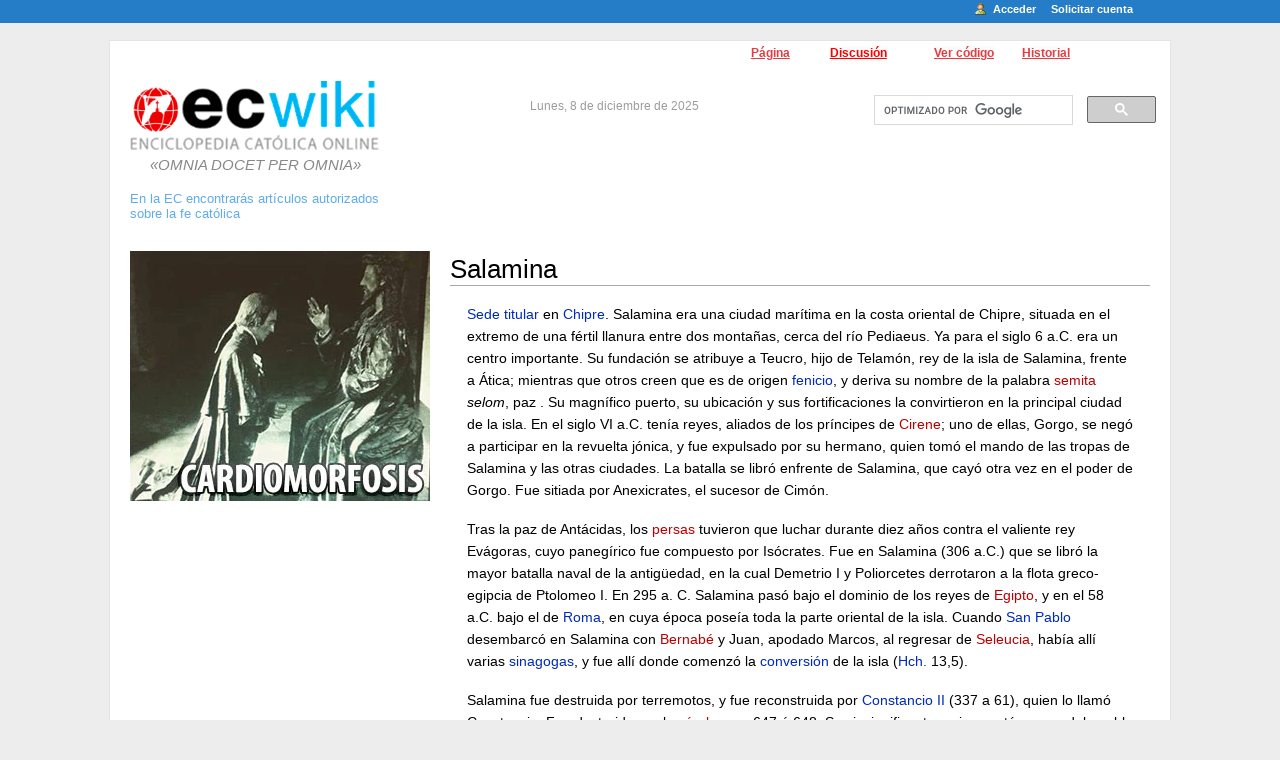

--- FILE ---
content_type: text/html; charset=UTF-8
request_url: https://ec.aciprensa.com/wiki/Salamina
body_size: 8710
content:
<!DOCTYPE html>
<html lang="es" dir="ltr" class="client-nojs">
<head>
<meta charset="UTF-8" />
<title>Salamina - Enciclopedia Católica</title>
<meta name="generator" content="MediaWiki 1.24.1" />
<link rel="shortcut icon" href="/favicon.ico" />
<link rel="search" type="application/opensearchdescription+xml" href="/newwiki/opensearch_desc.php" title="Enciclopedia Católica (es)" />
<link rel="EditURI" type="application/rsd+xml" href="https://ec.aciprensa.com/newwiki/api.php?action=rsd" />
<link rel="alternate" hreflang="x-default" href="/wiki/Salamina" />
<link rel="alternate" type="application/atom+xml" title="Canal Atom de Enciclopedia Católica" href="/newwiki/index.php?title=Especial:CambiosRecientes&amp;feed=atom" />
<link rel="stylesheet" href="https://ec.aciprensa.com/newwiki/load.php?debug=false&amp;lang=es&amp;modules=mediawiki.legacy.commonPrint%2Cshared%7Cmediawiki.ui.button&amp;only=styles&amp;skin=ec&amp;*" />
<link rel="stylesheet" href="/newwiki/skins/ec/main.css?1529951413?303" media="screen" /><meta name="ResourceLoaderDynamicStyles" content="" />
<link rel="stylesheet" href="https://ec.aciprensa.com/newwiki/load.php?debug=false&amp;lang=es&amp;modules=site&amp;only=styles&amp;skin=ec&amp;*" />
<style>a:lang(ar),a:lang(kk-arab),a:lang(mzn),a:lang(ps),a:lang(ur){text-decoration:none}
/* cache key: ecwikidb_old:resourceloader:filter:minify-css:7:9b65bd460b753061b1c27f28751ba95c */</style>
<script src="https://ec.aciprensa.com/newwiki/load.php?debug=false&amp;lang=es&amp;modules=startup&amp;only=scripts&amp;skin=ec&amp;*"></script>
<script>if(window.mw){
mw.config.set({"wgCanonicalNamespace":"","wgCanonicalSpecialPageName":false,"wgNamespaceNumber":0,"wgPageName":"Salamina","wgTitle":"Salamina","wgCurRevisionId":20443,"wgRevisionId":20443,"wgArticleId":9464,"wgIsArticle":true,"wgIsRedirect":false,"wgAction":"view","wgUserName":null,"wgUserGroups":["*"],"wgCategories":[],"wgBreakFrames":false,"wgPageContentLanguage":"es","wgPageContentModel":"wikitext","wgSeparatorTransformTable":[",\t."," \t,"],"wgDigitTransformTable":["",""],"wgDefaultDateFormat":"dmy","wgMonthNames":["","enero","febrero","marzo","abril","mayo","junio","julio","agosto","septiembre","octubre","noviembre","diciembre"],"wgMonthNamesShort":["","ene","feb","mar","abr","may","jun","jul","ago","sep","oct","nov","dic"],"wgRelevantPageName":"Salamina","wgIsProbablyEditable":false,"wgRestrictionEdit":[],"wgRestrictionMove":[]});
}</script><script>if(window.mw){
mw.loader.implement("user.options",function($,jQuery){mw.user.options.set({"ccmeonemails":0,"cols":80,"date":"default","diffonly":0,"disablemail":0,"editfont":"default","editondblclick":0,"editsectiononrightclick":0,"enotifminoredits":0,"enotifrevealaddr":0,"enotifusertalkpages":1,"enotifwatchlistpages":1,"extendwatchlist":0,"fancysig":0,"forceeditsummary":0,"gender":"unknown","hideminor":0,"hidepatrolled":0,"imagesize":2,"math":1,"minordefault":0,"newpageshidepatrolled":0,"nickname":"","norollbackdiff":0,"numberheadings":0,"previewonfirst":0,"previewontop":1,"rcdays":7,"rclimit":50,"rows":25,"showhiddencats":0,"shownumberswatching":1,"showtoolbar":1,"skin":"ec","stubthreshold":0,"thumbsize":5,"underline":2,"uselivepreview":0,"usenewrc":0,"watchcreations":1,"watchdefault":1,"watchdeletion":0,"watchlistdays":3,"watchlisthideanons":0,"watchlisthidebots":0,"watchlisthideliu":0,"watchlisthideminor":0,"watchlisthideown":0,"watchlisthidepatrolled":0,"watchmoves":0,"watchrollback":0,"wllimit"
:250,"useeditwarning":1,"prefershttps":1,"language":"es","variant-gan":"gan","variant-iu":"iu","variant-kk":"kk","variant-ku":"ku","variant-shi":"shi","variant-sr":"sr","variant-tg":"tg","variant-uz":"uz","variant-zh":"zh","searchNs0":true,"searchNs1":false,"searchNs2":false,"searchNs3":false,"searchNs4":false,"searchNs5":false,"searchNs6":false,"searchNs7":false,"searchNs8":false,"searchNs9":false,"searchNs10":false,"searchNs11":false,"searchNs12":false,"searchNs13":false,"searchNs14":false,"searchNs15":false,"variant":"es"});},{},{});mw.loader.implement("user.tokens",function($,jQuery){mw.user.tokens.set({"editToken":"+\\","patrolToken":"+\\","watchToken":"+\\"});},{},{});
/* cache key: ecwikidb_old:resourceloader:filter:minify-js:7:d85e798406c9082b9872f5bd1d36d3c2 */
}</script>
<script>if(window.mw){
mw.loader.load(["mediawiki.page.startup","mediawiki.legacy.wikibits","mediawiki.legacy.ajax"]);
}</script>

<script>(function(w,d,s,l,i){w[l]=w[l]||[];w[l].push({'gtm.start':
new Date().getTime(),event:'gtm.js'});var f=d.getElementsByTagName(s)[0],
j=d.createElement(s),dl=l!='dataLayer'?'&l='+l:'';j.async=true;j.src=
'https://www.googletagmanager.com/gtm.js?id='+i+dl;f.parentNode.insertBefore(j,f);
})(window,document,'script','dataLayer','GTM-T7QFGDV9');</script>
<!-- BEGIN SHAREAHOLIC CODE -->
<link rel="preload" href="https://cdn.shareaholic.net/assets/pub/shareaholic.js" as="script" />
<meta name="shareaholic:site_id" content="2572d5c8f0f7b9c0dbccfdd17c40f667" />
<script data-cfasync="false" async src="https://cdn.shareaholic.net/assets/pub/shareaholic.js"></script>
<!-- END SHAREAHOLIC CODE -->
<script>
        var googletag = googletag || {};
        googletag.cmd = googletag.cmd || [];
        (function() {
        var gads = document.createElement('script');
        gads.async = true;
        gads.type = 'text/javascript';
        var useSSL = 'https:' == document.location.protocol;
        gads.src = (useSSL ? 'https:' : 'http:') +
        '//www.googletagservices.com/tag/js/gpt.js';
        var node = document.getElementsByTagName('script')[0];
        node.parentNode.insertBefore(gads, node);
        })();
</script>
<script>
googletag.cmd.push(function() {
        var mappingLeaderboard = googletag.sizeMapping().
                addSize([992, 0], [[728, 90], [970, 90], [468, 60]]). //desktop
                addSize([768, 0], [[728, 90]]). //tablet
                addSize([0, 0], []). //no mobile
                build();
        googletag.defineSlot('/35602961/ACI_P_Top_Banner', [[728, 90], [970, 90]], 'div-gpt-ad-1554327193243-0').defineSizeMapping(mappingLeaderboard).addService(googletag.pubads()).setCollapseEmptyDiv(true,true);
        googletag.defineSlot('/35602961/ACI_P_Bottom_Banner', [[320, 50], [468, 60], [728, 90], [300, 250]], 'div-gpt-ad-1554327386361-0').defineSizeMapping(mappingLeaderboard).addService(googletag.pubads()).setCollapseEmptyDiv(true,true);
        googletag.defineSlot('/35602961/ACI_P_Sidebar_A', [[1, 1], [300, 250], 'fluid'], 'div-gpt-ad-1449584389181-0').addService(googletag.pubads()).setCollapseEmptyDiv(true,true);
        googletag.defineSlot('/35602961/ACI_P_Sidebar_B', [[1, 1], [300, 250], 'fluid'], 'div-gpt-ad-1449584389181-1').addService(googletag.pubads());
        googletag.defineSlot('/35602961/ACI_P_Sidebar_C', [[1, 1], [300, 250], 'fluid'], 'div-gpt-ad-1449584389181-2').addService(googletag.pubads());
        googletag.defineSlot('/35602961/ACI_P_Sidebar_D', [[1, 1], [300, 250], 'fluid'], 'div-gpt-ad-1449584389181-3').addService(googletag.pubads());
        googletag.defineSlot('/35602961/ACI_P_Article_1', [[1, 1], [300, 250], 'fluid'], 'div-gpt-ad-1460055153120-0').addService(googletag.pubads());
        googletag.defineSlot('/35602961/ACI_P_Article_2', [[1, 1], [300, 250], 'fluid'], 'div-gpt-ad-1460055153120-1').addService(googletag.pubads());
        googletag.defineSlot('/35602961/ACI_P_Slider', [[300, 250], [728, 90], [320, 50], [970, 90]], 'ACI_P_Slider').addService(googletag.pubads());
        googletag.pubads().collapseEmptyDivs();
        googletag.enableServices()
});
</script>

</head>
<body class="mediawiki ltr sitedir-ltr ns-0 ns-subject page-Salamina skin-ec action-view">

<!-- Go to www.addthis.com/dashboard to customize your tools -->
<style type="text/css">
#shr_canvas1 {
    position: fixed;
    top: calc(50vh - 187px)
}
</style>
<div class="shareaholic-canvas" data-app="share_buttons" data-app-id="33158659" style="position:fixedi; calc(50vh - 187px)"></div>
<div align="center" style="width:100%">
<div id="globalWrapper" style="margin-left: 90px; margin-right: 90px;">
	<div class="portlet" id="p-personal" align="center">
		<h5>Herramientas personales</h5>
		<div class="pBody">
			<ul>
				<li id="pt-login"><a href="/newwiki/index.php?title=Especial:Entrar&amp;returnto=Salamina"Array>Acceder</a></li>
				<li id="pt-createaccount"><a href="/wiki/Especial:Pedir_cuenta_de_usuario"Array>Solicitar cuenta</a></li>
			</ul>
		</div>
	</div>
	<div id="p-cactions" align="right">
		<h5>Vistas</h5>
		<div class="pBody" align="right">
			<ul>
			
				 <li id="ca-nstab-main" class="selected"><a href="/wiki/Salamina"Array>Página</a></li>
				 <li id="ca-talk" class="new"><a href="/newwiki/index.php?title=Discusi%C3%B3n:Salamina&amp;action=edit&amp;redlink=1"Array>Discusión</a></li>
				 <li id="ca-viewsource"><a href="/newwiki/index.php?title=Salamina&amp;action=edit"Array>Ver código</a></li>
				 <li id="ca-history"><a href="/newwiki/index.php?title=Salamina&amp;action=history"Array>Historial</a></li>
			</ul>
		</div>
	</div>
	<div class="portlet" id="p-header">
    	<div id="p-logo">
			<a style="background-image: url(/newwiki/skins/common/images/wiki.png);" href="/wiki/P%C3%A1gina_principal"Array></a>
            <p style="text-align:center; color:#888888; font-size:15px; font-style:italic; margin:6px 0">&laquo;OMNIA  DOCET PER OMNIA&raquo;</p>
        </div>
        <div class="anuncio">
        	En la EC encontrar&aacute;s art&iacute;culos autorizados<br />
			sobre la fe cat&oacute;lica
        </div>
        <div class="fecha">Lunes,  8 de diciembre de 2025</div>
        <div class="buscador">
            <div style="position:absolute; text-align:left; margin-top:-15px;">
            <script>
              (function() {
                var cx = '007041420867445958909:oph-duzyyla';
                var gcse = document.createElement('script');
                gcse.type = 'text/javascript';
                gcse.async = true;
                gcse.src = (document.location.protocol == 'https:' ? 'https:' : 'http:') +
                    '//www.google.com/cse/cse.js?cx=' + cx;
                var s = document.getElementsByTagName('script')[0];
                s.parentNode.insertBefore(gcse, s);
              })();
            </script>
            <gcse:search></gcse:search>
            </div>
        </div>

		<div class="adsense">
<!-- /4493921/ACI_P_Top_Banner -->
<div id='div-gpt-ad-1554327193243-0'>
<script>
googletag.cmd.push(function() { googletag.display('div-gpt-ad-1554327193243-0'); });
</script>
</div>
		</div>
	</div>
    
<div id="column-one">
    <div class="portlet" id="p-banners">
    	<div class='pBody'>
        	<ul>
		<li style="padding-bottom:15px">
                        <a href="http://ec.aciprensa.com/wiki/La_Cardiomorfosis_y_su_simbolog%C3%ADa:_el_hypogrammon_barroco_del_culto_al_Coraz%C3%B3n_de_Jes%C3%BAs"><img src="https://www.aciprensa.com/images/cardiomorfosis_2.jpg" alt="Cardiomorfosis"></a>
 		</li>
            	<li style="height:250px; padding-bottom:15px">
                    <!-- /4493921/ACI_P_Sidebar_A -->
                    <div id='div-gpt-ad-1449584389181-0' style='height:250px; width:300px;'>
                    <script type='text/javascript'>
                    googletag.cmd.push(function() { googletag.display('div-gpt-ad-1449584389181-0'); });
                    </script>
                    </div>
                </li>
            </ul>
        </div>
    </div>
    <div class="portlet" id="p-links">
    	<div class='pBody'>
        	<ul>
            	<li><a href="http://ec.aciprensa.com/wiki/A">&Iacute;ndice Alfab&eacute;tico</a></li>
                <li><a href="http://ec.aciprensa.com/wiki/Especial:Categories">&Iacute;ndice por Categor&iacute;as</a></li>
                <li><a href="http://ec.aciprensa.com/wiki/Especial:AllPages">Todos los Art&iacute;culos</a></li>
            </ul>
        </div>
    </div>
	<script type="text/javascript"> if (window.isMSIE55) fixalpha(); </script>
<div class="portlet">
<h5><span class="mw-headline" id="Navegaci.C3.B3n">Navegación</span></h5>
<div class="pBody">
<ul><li><a href="/wiki/P%C3%A1gina_Principal" title="Página Principal" class="mw-redirect">Página Principal</a></li>
<li><a href="/wiki/Enciclopedia_Cat%C3%B3lica:Actualidad" title="Enciclopedia Católica:Actualidad">Actualidad</a></li>
<li><a href="/wiki/Temas_de_controversia" title="Temas de controversia">Temas de controversia</a></li>
<li><a href="/wiki/Galer%C3%ADa_selecta" title="Galería selecta">Galería selecta</a></li>
<li><a href="/wiki/Lima_Triumphante" title="Lima Triumphante">Lima Triumphante</a></li>
<li><a href="/wiki/Musicolog%C3%ADa" title="Musicología">Estudios de Musicología</a></li>
<li><a href="/wiki/M%C3%BAsica_Sacra_-_Schola_cantorum_Per%C3%BA" title="Música Sacra - Schola cantorum Perú">Música Sacra - Schola cantorum Perú</a></li>
<li><a href="/wiki/Bibliotheca_Selecta" title="Bibliotheca Selecta">Bibliotheca Selecta</a></li>
<li><a href="/wiki/Facultad_de_Teolog%C3%ADa_Pontificia_y_Civil_de_Lima:_Su_aporte_a_la_Enciclopedia_Cat%C3%B3lica" title="Facultad de Teología Pontificia y Civil de Lima: Su aporte a la Enciclopedia Católica">Facultad de Teología Pontificia y Civil de Lima</a></li>
<li><a href="/wiki/Catedral_de_Lima" title="Catedral de Lima">Catedral de Lima</a></li>
<li><a href="/wiki/Convento_de_San_Francisco" title="Convento de San Francisco">Convento de San Francisco</a></li>
<li><a href="/wiki/Bertrand_de_Margerie_S.J._:_Su_legado_personal_a_la_Enciclopedia_Cat%C3%B3lica" title="Bertrand de Margerie S.J. : Su legado personal a la Enciclopedia Católica">Bertrand de Margerie S.J. y su legado a la Enciclopedia Católica</a></li>
<li><a href="/wiki/Gazeta_de_Lima" title="Gazeta de Lima">Gazeta de Lima</a></li>
<li><a href="/wiki/Studia_Limensia" title="Studia Limensia">Studia Limensia</a></li>
<li><a href="/wiki/La_Evangelizaci%C3%B3n_de_Am%C3%A9rica" title="La Evangelización de América">La Evangelización de América</a></li>
<li><a href="/wiki/Centro_cultural_Jos%C3%A9_Orej%C3%B3n_y_Aparicio" title="Centro cultural José Orejón y Aparicio">Centro cultural José Orejón y Aparicio</a></li>
<li><a href="/wiki/La_Cultura_Cat%C3%B3lica" title="La Cultura Católica">La Cultura Católica</a></li>
<li><a href="/wiki/Via_Pulchritudinis" title="Via Pulchritudinis">Via Pulchritudinis</a></li>
<li><a href="/wiki/Odio_a_la_Santa_Fe" title="Odio a la Santa Fe">Odio a la Santa Fe</a></li>
<li><a href="/wiki/Cr%C3%ADtica_al_Relativismo" title="Crítica al Relativismo">Crítica al  Relativismo</a></li>
<li><a href="/newwiki/index.php?title=Cr%C3%ADtica_a_la_Teolog%C3%ADa_de_la_Liberaci%C3%B3n&amp;action=edit&amp;redlink=1" class="new" title="Crítica a la Teología de la Liberación (la página no existe)">Crítica a la Teología de la Liberación</a></li>
<li><a href="/wiki/Cr%C3%ADtica_a_la_Teor%C3%ADa_de_G%C3%A9nero" title="Crítica a la Teoría de Género">Crítica a la Teoría de Género</a></li>
<li><a href="/wiki/Especiales_de_la_Enciclopedia_Cat%C3%B3lica" title="Especiales de la Enciclopedia Católica">Especiales de la Enciclopedia Católica</a></li>
<li><a href="/wiki/Especial:CambiosRecientes" title="Especial:CambiosRecientes">Cambios recientes</a></li>
<li><a href="/wiki/Especial:Aleatoria" title="Especial:Aleatoria">Página al azar</a></li></ul>
</div>
</div>
	<div class="portlet" id="p-tb">
		<h5>Herramientas</h5>
		<div class="pBody">
			<ul>
				<li id="t-whatlinkshere"><a href="/wiki/Especial:LoQueEnlazaAqu%C3%AD/Salamina"Array>Lo que enlaza aquí</a></li>
				<li id="t-recentchangeslinked"><a href="/wiki/Especial:CambiosEnEnlazadas/Salamina"Array>Cambios relacionados</a></li>
<li id="t-specialpages"><a href="/wiki/Especial:P%C3%A1ginasEspeciales"Array>Páginas especiales</a></li>
				<li id="t-print"><a href="/newwiki/index.php?title=Salamina&amp;printable=yes" rel="alternate"Array>Versión para imprimir</a></li>				<li id="t-permalink"><a href="/newwiki/index.php?title=Salamina&amp;oldid=20443"Array>Enlace permanente</a></li>			</ul>
		</div>
	</div>
    <div class="portlet" id="p-anunciosgoogle">
        <div class='pBody'>
        	<ul>
            	<li style="padding-top:15px">
                    <!-- /4493921/ACI_P_Sidebar_B -->
                    <div id='div-gpt-ad-1449584389181-1'>
                    <script type='text/javascript'>
                    googletag.cmd.push(function() { googletag.display('div-gpt-ad-1449584389181-1'); });
                    </script>
                    </div>
            	</li>
            	<li style="padding-top:15px">
                    <!-- /4493921/ACI_P_Sidebar_C -->
                    <div id='div-gpt-ad-1449584389181-2'>
                    <script type='text/javascript'>
                    googletag.cmd.push(function() { googletag.display('div-gpt-ad-1449584389181-2'); });
                    </script>
                    </div>
            	</li>
             </ul>
         </div>
    </div>
</div><!-- end of the left (by default at least) column -->
<div id="column-content"><div id="content" >
	<a id="top"></a>
	
	<h1 id="firstHeading" class="firstHeading">Salamina</h1>
	<div id="bodyContent">
		<h3 id="siteSub">De Enciclopedia Católica</h3>
		<div id="contentSub"></div>
		<div id="jump-to-nav">Saltar a: <a href="#column-one">navegación</a>, <a href="#searchInput">buscar</a></div>
		<!-- start content -->
<div id="mw-content-text" lang="es" dir="ltr" class="mw-content-ltr"><p><a href="/wiki/In_Partibus_Infidelium" title="In Partibus Infidelium">Sede titular</a> en <a href="/wiki/Chipre" title="Chipre">Chipre</a>. Salamina era una ciudad marítima en la costa oriental de Chipre, situada en el extremo de una fértil llanura entre dos montañas, cerca del río Pediaeus.  Ya para el siglo 6 a.C. era un centro importante.   Su fundación se atribuye a Teucro, hijo de Telamón, rey de la isla de Salamina, frente a Ática; mientras que otros creen que es de origen <a href="/wiki/Fenicia" title="Fenicia">fenicio</a>, y deriva su nombre de la palabra <a href="/newwiki/index.php?title=Semitas&amp;action=edit&amp;redlink=1" class="new" title="Semitas (la página no existe)">semita</a> <i>selom</i>, paz .  Su magnífico puerto, su ubicación y sus fortificaciones la convirtieron en la principal ciudad de la isla.   En el siglo VI a.C. tenía reyes, aliados de los príncipes de <a href="/newwiki/index.php?title=Cirene&amp;action=edit&amp;redlink=1" class="new" title="Cirene (la página no existe)">Cirene</a>; uno de ellas, Gorgo, se negó a participar en la revuelta jónica, y fue expulsado por su hermano, quien tomó el mando de las tropas de Salamina y las otras ciudades.   La batalla se libró  enfrente de Salamina, que cayó otra vez en el poder de Gorgo.  Fue sitiada por Anexicrates, el sucesor de Cimón.
</p><p>Tras la paz de Antácidas, los <a href="/newwiki/index.php?title=Persia&amp;action=edit&amp;redlink=1" class="new" title="Persia (la página no existe)">persas</a> tuvieron que luchar durante diez años contra el valiente rey Evágoras, cuyo panegírico fue compuesto por Isócrates. Fue en Salamina (306 a.C.) que se libró la mayor batalla naval de la antigüedad, en la cual Demetrio I y Poliorcetes derrotaron a la flota greco-egipcia de Ptolomeo I.  En 295 a. C. Salamina pasó bajo el dominio de los reyes de <a href="/newwiki/index.php?title=Egipto&amp;action=edit&amp;redlink=1" class="new" title="Egipto (la página no existe)">Egipto</a>, y en el 58 a.C. bajo el de <a href="/wiki/Roma" title="Roma">Roma</a>, en cuya época poseía toda la parte oriental de la isla.  Cuando <a href="/wiki/San_Pablo" title="San Pablo">San Pablo</a> desembarcó en Salamina con <a href="/newwiki/index.php?title=Bernab%C3%A9&amp;action=edit&amp;redlink=1" class="new" title="Bernabé (la página no existe)">Bernabé</a> y Juan, apodado Marcos, al regresar de <a href="/newwiki/index.php?title=Seleucia_Tr%C3%A1quea&amp;action=edit&amp;redlink=1" class="new" title="Seleucia Tráquea (la página no existe)">Seleucia</a>, había allí varias <a href="/wiki/Sinagoga" title="Sinagoga">sinagogas</a>, y fue allí donde comenzó la <a href="/wiki/Conversi%C3%B3n" title="Conversión">conversión</a> de la isla (<a href="/wiki/Hechos_de_los_Ap%C3%B3stoles" title="Hechos de los Apóstoles">Hch.</a> 13,5). 
</p><p>Salamina fue destruida por terremotos, y fue reconstruida por <a href="/wiki/Flavio_Julio_Constancio" title="Flavio Julio Constancio">Constancio II</a> (337 a 61), quien lo llamó Constancia.   Fue destruida por los <a href="/newwiki/index.php?title=Arabia&amp;action=edit&amp;redlink=1" class="new" title="Arabia (la página no existe)">árabes</a> en 647 ó 648. Sus insignificantes ruinas están cerca del pueblo de Hagios Sergios, un poco al norte de <a href="/wiki/Famagusta" title="Famagusta">Famagusta</a>. Después de su destrucción los habitantes y el <a href="/wiki/Clero_secular" title="Clero secular" class="mw-redirect">clero</a>  se trasladaron a Famagusta, que se convirtió y fue  durante mucho <a href="/wiki/Tiempo" title="Tiempo">tiempo</a> la residencia de los <a href="/wiki/Arzobispo" title="Arzobispo">arzobispos</a>.  Para 1912 residían en <a href="/newwiki/index.php?title=Nicosia&amp;action=edit&amp;redlink=1" class="new" title="Nicosia (la página no existe)">Nicosia</a>. En el artículo sobre <a href="/wiki/Chipre" title="Chipre">Chipre</a> se mencionan los principales <a href="/wiki/Obispo" title="Obispo">obispos</a> de Salamina o Constancia; la lista de estos <a href="/wiki/Prelado" title="Prelado">prelados</a> aparece en <a href="/wiki/Michel_Le_Quien" title="Michel Le Quien">Le Quien</a>, "Oriens christianus", II, 1043 ss., y con más detalle en Hackett, "A History of the Orthodox Church of Cyprus" (<a href="/newwiki/index.php?title=Londres&amp;action=edit&amp;redlink=1" class="new" title="Londres (la página no existe)">Londres</a>, 1901), 651.
</p><p><br />
<b>Bibliografía</b>:  SMITH, Dict. Of Greek and Roman Geog.; ENGEL, Kypros, eine Monographie, I (Berlín, 1841), 89; DI CENNOLA, Cypern (Londres, 1877); IDEM, Salaminia (2da. ed., Londres, 1884); VON LOHER, Cypern (Stuttgart, 1878); FILLION en VIGOUROUX, Dict. De la Bible, s.v. Salamina.
</p><p><b>Fuente</b>:  Pétridès, Sophrone. "Salamis." The Catholic Encyclopedia. Vol. 13. New York: Robert Appleton Company, 1912. 18 Dec. 2011 &lt;<a rel="nofollow" class="external free" href="http://www.newadvent.org/cathen/13393a.htm">http://www.newadvent.org/cathen/13393a.htm</a>&gt;.
</p><p>Traducido por Luz María Hernández Medina.
</p>
<!-- 
NewPP limit report
CPU time usage: 0.004 seconds
Real time usage: 0.006 seconds
Preprocessor visited node count: 1/1000000
Preprocessor generated node count: 4/1000000
Post‐expand include size: 0/2097152 bytes
Template argument size: 0/2097152 bytes
Highest expansion depth: 1/40
Expensive parser function count: 0/100
-->

<!-- Saved in parser cache with key ecwikidb_old:pcache:idhash:9464-0!*!0!*!*!*!* and timestamp 20251208054005 and revision id 20443
 -->
</div><div class="printfooter">
Obtenido de «<a dir="ltr" href="https://ec.aciprensa.com/newwiki/index.php?title=Salamina&amp;oldid=20443">https://ec.aciprensa.com/newwiki/index.php?title=Salamina&amp;oldid=20443</a>»</div>
		<div id='catlinks' class='catlinks catlinks-allhidden'></div>		<!-- end content -->
		<div id='mw-data-after-content'>
	<!-- Google Tag Manager (noscript) -->
<noscript><iframe src="https://www.googletagmanager.com/ns.html?id=GTM-T7QFGDV9"
height="0" width="0" style="display:none;visibility:hidden"></iframe></noscript>
<!-- End Google Tag Manager (noscript) -->
</div>
		<div class="visualClear"></div>
	</div>
</div></div>

<div class="visualClear"></div>
<div id="ads_footer">
<div align="center">
<!-- /4493921/ACI_P_Bottom_Banner -->
<div id='div-gpt-ad-1554327386361-0'>
<script>
googletag.cmd.push(function() { googletag.display('div-gpt-ad-1554327386361-0'); });
</script>
</div>
</div>
<div class="title">PUBLICIDAD</div>
	<div class="disclaimer">La ENCICLOPEDIA CAT&Oacute;LICA no respalda necesariamente a   estos anunciantes. Por favor proceda con la discreci&oacute;n adecuada.<br />
		S&iacute;rvase notificar cualquier abuso, enviando la direcci&oacute;n   web a <a href="mailto:ec@aciprensa.com">ec@aciprensa.com</a></div>
		</div>

<div id="footer">
	<div id="f-poweredbyico"><a href="//www.mediawiki.org/"><img src="/newwiki/resources/assets/poweredby_mediawiki_88x31.png" height="31" width="88" alt="Powered by MediaWiki" /></a></div>
	<ul id="f-list">
		<li id="lastmod"> Esta página fue modificada por última vez el 18 dic 2011, a las 17:20.</li>
		<li id="viewcount">Esta página ha sido visitada 6059 veces.<br /></li>
		<li id="privacy"><a href="/wiki/Enciclopedia_Cat%C3%B3lica:Pol%C3%ADtica_de_privacidad" title="Enciclopedia Católica:Política de privacidad">Política de protección de datos</a></li>
		<li id="about"><a href="/wiki/Enciclopedia_Cat%C3%B3lica:Acerca_de" title="Enciclopedia Católica:Acerca de">Acerca de Enciclopedia Católica</a></li>
		<li id="disclaimer"><a href="/wiki/Enciclopedia_Cat%C3%B3lica:Limitaci%C3%B3n_general_de_responsabilidad" title="Enciclopedia Católica:Limitación general de responsabilidad">Aviso legal</a></li>
	</ul>
</div>
</div>
</div>

<script>/*<![CDATA[*/window.jQuery && jQuery.ready();/*]]>*/</script><script>if(window.mw){
mw.loader.state({"site":"loading","user":"ready","user.groups":"ready"});
}</script>
<script>if(window.mw){
mw.loader.load(["mediawiki.action.view.postEdit","mediawiki.user","mediawiki.hidpi","mediawiki.page.ready","mediawiki.searchSuggest"],null,true);
}</script>
<script>if(window.mw){
document.write("\u003Cscript src=\"https://ec.aciprensa.com/newwiki/load.php?debug=false\u0026amp;lang=es\u0026amp;modules=site\u0026amp;only=scripts\u0026amp;skin=ec\u0026amp;*\"\u003E\u003C/script\u003E");
}</script>
<script type="text/javascript">
var gaJsHost = (("https:" == document.location.protocol) ? "https://ssl." : "http://www.");
document.write(unescape("%3Cscript src='" + gaJsHost + "google-analytics.com/ga.js' type='text/javascript'%3E%3C/script%3E"));
</script>
<script type="text/javascript">
var pageTracker = _gat._getTracker("UA-526318-11");
pageTracker._initData();
pageTracker._trackPageview();
</script><script>if(window.mw){
mw.config.set({"wgBackendResponseTime":81});
}</script></body></html>


--- FILE ---
content_type: text/html; charset=utf-8
request_url: https://www.google.com/recaptcha/api2/aframe
body_size: 113
content:
<!DOCTYPE HTML><html><head><meta http-equiv="content-type" content="text/html; charset=UTF-8"></head><body><script nonce="FwaPXy_shua47oKSJAxJig">/** Anti-fraud and anti-abuse applications only. See google.com/recaptcha */ try{var clients={'sodar':'https://pagead2.googlesyndication.com/pagead/sodar?'};window.addEventListener("message",function(a){try{if(a.source===window.parent){var b=JSON.parse(a.data);var c=clients[b['id']];if(c){var d=document.createElement('img');d.src=c+b['params']+'&rc='+(localStorage.getItem("rc::a")?sessionStorage.getItem("rc::b"):"");window.document.body.appendChild(d);sessionStorage.setItem("rc::e",parseInt(sessionStorage.getItem("rc::e")||0)+1);localStorage.setItem("rc::h",'1765173397720');}}}catch(b){}});window.parent.postMessage("_grecaptcha_ready", "*");}catch(b){}</script></body></html>

--- FILE ---
content_type: text/css
request_url: https://ec.aciprensa.com/newwiki/skins/ec/main.css?1529951413?303
body_size: 7282
content:
/*
** MediaWiki 'monobook' style sheet for CSS2-capable browsers.
** Copyright Gabriel Wicke - http://wikidev.net/
** License: GPL (http://www.gnu.org/copyleft/gpl.html)
**
** Loosely based on http://www.positioniseverything.net/ordered-floats.html by Big John
** and the Plone 2.0 styles, see http://plone.org/ (Alexander Limi,Joe Geldart & Tom Croucher,
** Michael Zeltner and Geir Bækholt)
** All you guys rock :)
*/
dl, dt {
	font-weight: normal;
}
#column-content {
	width: 700px;
	float: left;
	padding: 0;
}
#content {
	position: relative;
	z-index: 2;
}
#column-one {
	padding-top: 10px;
	position: relative;
	float: left;
}
#content {
	background: white;
	color: black;
	border-right: none;
	line-height: 1.6;
	font-size: 14px;
}
/* the left column width is specified in class .portlet */

/* Font size:
** We take advantage of keyword scaling- browsers won't go below 9px
** More at http://www.w3.org/2003/07/30-font-size
** http://style.cleverchimp.com/font_size_intervals/altintervals.html
*/

body {
	font: x-small sans-serif;
	color: black;
	margin: 0;
	padding: 0;
	background-color:#EDEDED;
	
}

/* scale back up to a sane default */
#globalWrapper {
	font-size: 13px;
	font-family: Arial, Helvetica, sans-serif;
	width: 1060px;
	border:1px solid #E4E4E4;
	margin-top: 40px;
	margin-bottom: 10px;
	text-align:left;
	background-color:#FFFFFF;
}

/* general styles */

table {
	font-size: 100%;
	color: black;
	/* we don't want the bottom borders of <h2>s to be visible through
	   floated tables */
	background-color: white;
}
fieldset table {
	/* but keep table layouts in forms clean... */
	background: none;
}
a {
	text-decoration: none;
	color: #002bb8;
	background: none;
}
a:visited {
	color: #5a3696;
}
a:active {
	color: #faa700;
}
a:hover {
	text-decoration: underline;
}
a.stub {
	color: #772233;
}
a.new {
	color: #ba0000;
}
#p-personal a.new {
	color: #FFFFFF;
}
a.new:visited {
	color: #a55858;
}
#p-personal a.new:visited {
	color: #FFFFFF;
}
img {
	border: none;
	vertical-align: middle;
}
p {
	margin: 1.2em;
}
p img {
	margin: 0;
}

hr {
	height: 1px;
	color: #aaa;
	background-color: #aaa;
	border: 0;
	margin: .2em 0 .2em 0;
}

h1, h2, h3, h4, h5, h6 {
	color: black;
	background: none;
	font-weight: normal;
	margin: 0;
	padding-top: .5em;
	padding-bottom: .17em;
	border-bottom: 1px solid #aaa;
	line-height:1.1
}
h1 { font-size: 188%; }
h1 .editsection { font-size: 53%; }
h2 { font-size: 150%; }
h2 .editsection { font-size: 67%; }
h3, h4, h5, h6 {
	border-bottom: none;
	font-weight: bold;
}
h3 { font-size: 132%; }
h3 .editsection { font-size: 76%; font-weight: normal; }
h4 { font-size: 116%; }
h4 .editsection { font-size: 86%; font-weight: normal; }
h5 { font-size: 100%; }
h5 .editsection { font-weight: normal; }
h6 { font-size: 80%;  }
h6 .editsection { font-size: 125%; font-weight: normal; }

ul {
	line-height: 1.5em;
	list-style-type: square;
	margin: .3em 0 0 .3em;
	padding: 0;
	list-style-image: url(bullet.gif);
	list-style-position: outside;
}
ol {
	line-height: 1.5em;
	margin: .3em 0 0 3.2em;
	padding: 0;
	list-style-image: none;
}
li {
	margin-bottom: .1em;
	left: 1em;
	position: relative;
	padding-right: 1em;
}
dt {
	margin-bottom: .1em;
}
dl {
	margin-bottom: .5em;
}
dd {
	line-height: 1.5em;
	margin-left: 2em;
	margin-bottom: .1em;
}

fieldset {
	border: 1px solid #2f6fab;
	margin: 1em 0 1em 0;
	padding: 0 1em 1em;
	line-height: 1.5em;
}
fieldset.nested {
	margin: 0 0 0.5em 0;
	padding: 0 0.5em 0.5em;
}
legend {
	padding: .5em;
	font-size: 95%;
}
form {
	border: none;
	margin: 0;
}

textarea {
	width: 100%;
	padding: .1em;
}

input.historysubmit {
	padding: 0 .3em .3em .3em !important;
	font-size: 94%;
	cursor: pointer;
	height: 1.7em !important;
	margin-left: 1.6em;
}
select {
	vertical-align: top;
}
abbr, acronym, .explain {
	border-bottom: 1px dotted black;
	color: black;
	background: none;
	cursor: help;
}
q {
	font-family: Times, "Times New Roman", serif;
	font-style: italic;
}
/* disabled for now
blockquote {
	font-family: Times, "Times New Roman", serif;
	font-style: italic;
}*/
code {
	background-color: #f9f9f9;
}
pre {
	padding: 1em;
	border: 1px dashed #2f6fab;
	color: black;
	background-color: #f9f9f9;
	line-height: 1.1em;
}

/*
** the main content area
*/

#siteSub {
	display: none;
}
#jump-to-nav {
	display: none;
}

#contentSub, #contentSub2 {
	font-size: 84%;
	line-height: 1.2em;
	margin: 0 0 1.4em 1em;
	color: #7d7d7d;
	width: auto;
}
span.subpages {
	display: block;
}

/* Some space under the headers in the content area */
#bodyContent h1, #bodyContent h2 {
	margin-bottom: .6em;
}
#bodyContent h3, #bodyContent h4, #bodyContent h5 {
	margin-bottom: .3em;
}
#firstHeading {
	margin-bottom: .1em;
	/* These two rules hack around bug 2013 (fix for more limited bug 11325).
	   When bug 2013 is fixed properly, they should be removed. */
	line-height: 1.2em;
	padding-bottom: 0;
}

/* user notification thing */
.usermessage {
	background-color: #ffce7b;
	border: 1px solid #ffa500;
	color: black;
	font-weight: bold;
	margin: 2em 0 1em;
	padding: .5em 1em;
	vertical-align: middle;
}
#siteNotice {
	text-align: center;
	font-size: 95%;
	padding: 0 0.9em;
}
#siteNotice p {
	margin: 0;
	padding: 0;
}

.catlinks {
	border: 1px solid #aaa;
	background-color: #f9f9f9;
	padding: 5px;
	margin-top: 1em;
	clear: both;
}
/* currently unused, intended to be used by a metadata box
in the bottom-right corner of the content area */
.documentDescription {
	/* The summary text describing the document */
	font-weight: bold;
	display: block;
	margin: 1em 0;
	line-height: 1.5em;
}
.documentByLine {
	text-align: right;
	font-size: 90%;
	clear: both;
	font-weight: normal;
	color: #76797c;
}

/* emulate center */
.center {
	width: 100%;
	text-align: center;
}
*.center * {
	margin-left: auto;
	margin-right: auto;
}
/* small for tables and similar */
.small, .small * {
	font-size: 94%;
}
table.small {
	font-size: 100%;
}

/*
** content styles
*/

#toc,
.toc,
.mw-warning {
	border: 1px solid #aaa;
	background-color: #f9f9f9;
	padding: 5px;
	font-size: 95%;
	overflow: hidden;
}
#toc h2,
.toc h2 {
	display: inline;
	border: none;
	padding: 0;
	font-size: 100%;
	font-weight: bold;
}
#toc #toctitle,
.toc #toctitle,
#toc .toctitle,
.toc .toctitle {
	text-align: center;
}
#toc ul,
.toc ul {
	list-style-type: none;
	list-style-image: none;
	margin-left: 0;
	padding-left: 0;
	text-align: left;
}
#toc ul ul,
.toc ul ul {
	margin: 0 0 0 2em;
}
#toc .toctoggle,
.toc .toctoggle {
	font-size: 94%;
}

.mw-warning {
	margin-left: 50px;
	margin-right: 50px;
	text-align: center;
}

/* images */
div.floatright, table.floatright {
	clear: right;
	float: right;
	position: relative;
	margin: 0 0 .5em .5em;
	border: 0;
/*
	border: .5em solid white;
	border-width: .5em 0 .8em 1.4em;
*/
}
div.floatright p { font-style: italic; }
div.floatleft, table.floatleft {
	float: left;
	clear: left;
	position: relative;
	margin: 0 .5em .5em 0;
	border: 0;
/*
	margin: .3em .5em .5em 0;
	border: .5em solid white;
	border-width: .5em 1.4em .8em 0;
*/
}
div.floatleft p { font-style: italic; }
/* thumbnails */
div.thumb {
	margin-bottom: .5em;
	border-style: solid;
	border-color: white;
	width: auto;
}
div.thumbinner {
	border: 1px solid #ccc;
	padding: 3px !important;
	background-color: #f9f9f9;
	font-size: 94%;
	text-align: center;
	overflow: hidden;
}
html .thumbimage {
	border: 1px solid #ccc;
}
html .thumbcaption {
	border: none;
	text-align: left;
	line-height: 1.4em;
	padding: 3px !important;
	font-size: 94%;
}
div.magnify {
	float: right;
	border: none !important;
}
div.magnify a, div.magnify img {
	display: block;
	border: none !important;
}
div.tright {
	clear: right;
	float: right;
	border-width: .5em 0 .8em 1.4em;
}
div.tleft {
	float: left;
	clear: left;
	margin-right: .5em;
	border-width: 0 .5em 0 0;
}
img.thumbborder {
	border: 1px solid #dddddd;
}
.hiddenStructure {
	display: none;
}

/*
** classes for special content elements like town boxes
** intended to be referenced directly from the wiki src
*/

/*
** User styles
*/
/* table standards */
table.rimage {
	float: right;
	position: relative;
	margin-left: 1em;
	margin-bottom: 1em;
	text-align: center;
}
.toccolours {
	border: 1px solid #aaa;
	background-color: #f9f9f9;
	padding: 5px;
	font-size: 95%;
}

/*
** edit views etc
*/
.special li {
	line-height: 1.4em;
	margin: 0;
	padding: 0;
}

/*
** keep the whitespace in front of the ^=, hides rule from konqueror
** this is css3, the validator doesn't like it when validating as css2
*/
#bodyContent a.external,
#bodyContent a.external[href ^="gopher://"] {
	background: url(external.png) center right no-repeat;
	padding: 0 13px;
}
.rtl #bodyContent a.external,
.rtl #bodyContent a.external[href ^="gopher://"] {
	background-image: url(external-rtl.png);
}
#bodyContent a.external[href ^="https://"],
.link-https {
	background: url(lock_icon.gif) center right no-repeat;
	padding: 0 16px;
}
#bodyContent a.external[href ^="mailto:"],
.link-mailto {
	background: url(mail_icon.gif) center right no-repeat;
	padding: 0 18px;
}
#bodyContent a.external[href ^="news://"] {
	background: url(news_icon.png) center right no-repeat;
	padding: 0 18px;
}
#bodyContent a.external[href ^="ftp://"],
.link-ftp {
	background: url(file_icon.gif) center right no-repeat;
	padding: 0 18px;
}
#bodyContent a.external[href ^="irc://"],
.link-irc {
	background: url(discussionitem_icon.gif) center right no-repeat;
	padding: 0 18px;
}
#bodyContent a.external[href $=".ogg"], #bodyContent a.external[href $=".OGG"],
#bodyContent a.external[href $=".mid"], #bodyContent a.external[href $=".MID"],
#bodyContent a.external[href $=".midi"], #bodyContent a.external[href $=".MIDI"],
#bodyContent a.external[href $=".mp3"], #bodyContent a.external[href $=".MP3"],
#bodyContent a.external[href $=".wav"], #bodyContent a.external[href $=".WAV"],
#bodyContent a.external[href $=".wma"], #bodyContent a.external[href $=".WMA"],
.link-audio {
	background: url("audio.png") center right no-repeat;
	padding: 0 13px;
}
#bodyContent a.external[href $=".ogm"], #bodyContent a.external[href $=".OGM"],
#bodyContent a.external[href $=".avi"], #bodyContent a.external[href $=".AVI"],
#bodyContent a.external[href $=".mpeg"], #bodyContent a.external[href $=".MPEG"],
#bodyContent a.external[href $=".mpg"], #bodyContent a.external[href $=".MPG"],
.link-video {
	background: url("video.png") center right no-repeat;
	padding: 0 13px;
}
#bodyContent a.external[href $=".pdf"], #bodyContent a.external[href $=".PDF"],
#bodyContent a.external[href *=".pdf#"], #bodyContent a.external[href *=".PDF#"],
#bodyContent a.external[href *=".pdf?"], #bodyContent a.external[href *=".PDF?"],
.link-document {
	background: url("document.png") center right no-repeat;
	padding: 0 12px;
}

/* for rtl wikis */
.rtl #bodyContent a.external {
	background-position: left;
	padding-right: 0;
}
.rtl a.feedlink {
	background-position: right;
	padding-right: 16px;
	padding-left: 0;
}

/* correction for ltr wikis */
.ltr #bodyContent a.external {
	padding-left: 0;
}

/* disable interwiki styling */
#bodyContent a.extiw,
#bodyContent a.extiw:active {
	color: #36b;
}
#bodyContent a.external {
	color: #36b;
}
/*
** Structural Elements
*/

/*
** general portlet styles (elements in the quickbar)
*/
.portlet {
	border: none;
	padding: 0 20px 0 20px;
	float: none;
	width: 300px;
}
.portlet h4 {
	font-size: 95%;
	font-weight: normal;
	white-space: nowrap;
}
.portlet h5 {
	background-color: #E3E3E3;
	color: #5E5E5E;
	border-bottom: 1px solid #FFFFFF;
	padding: 5px 5px 0 5px;
	display: block;
	font-size: 12px;
	height: 17px;
	font-weight: bold;
	white-space: nowrap;
}
.portlet h6 {
	background: #ffae2e;
	border: 1px solid #2f6fab;
	border-style: solid solid none solid;
	padding: 0 1em 0 1em;
	display: block;
	font-size: 1em;
	height: 1.2em;
	font-weight: normal;
	white-space: nowrap;
}
.pBody {
	font-size: 95%;
	background-color: white;
	color: black;
	border-collapse: collapse;
}
.portlet h1,
.portlet h2,
.portlet h3,
.portlet h4 {
	margin: 0;
	padding: 0;
}
.portlet ul {
	list-style-type: none;
	list-style-image: none;
	margin:0 0 5px 0;
	padding:0;
	font-size:12px;
	font-family:Arial, Helvetica, sans-serif;
	color:#5D4282;
}
.portlet li {
	padding: 5px 5px 5px 15px;
	margin: 0;
	border-top:1px solid #FFFFFF;
	border-bottom:1px solid #DCDCDC;
	background-color:#EEEEEE;
	left: 0;
}
.portlet .pBody ul li a {
	font-size: 14px;
	font-family: Arial,Helvetica,sans-serif;
	color: #247DC6;
	text-decoration: none;
	font-weight:bold;
}
.portlet .pBody ul li a:hover {
	text-decoration: underline;
}

#p-header {
	width: auto;
	height: 160px;
	margin-bottom: 10px;
	margin-top: 30px;
	top: 0;
	position: relative;
}
#p-header .buscador {
	position:absolute;
	white-space:nowrap;
	text-align:center;
	width:310px;
	top: 25px;
	right: 0;

}
#p-header .anuncio {
	position: absolute;
	top: 120px;
	white-space: nowrap;
	width: 250px;
	font-family: Arial, Helvetica, sans-serif;
	font-size: 13px;
	color: #61ACEC;
}
#p-header .fecha {
	position: absolute;
	top: 28px;
	left: 420px;
	width: 200px;
	font-family: Arial, Helvetica, sans-serif;
	font-size: 12px;
	color: #9D9D9D;
	white-space: nowrap;
}
#p-header .adsense {
	width: 728px;
    height: 90px;
    position: absolute;
    top: 70px;
    left: 315px;
    padding: 0;
    margin: 0;
    overflow: visible;
    z-index: 1000;
}
#p-anunciosgoogle .pBody, #p-banners .pBody {
	z-index:10000;
	width:300px;
}
#p-anunciosgoogle .pBody ul, #p-banners .pBody ul {
	margin:0;
	padding:0;
}
#p-anunciosgoogle .pBody ul li, #p-banners .pBody ul li {
	margin:0 0 5px 0;
	padding:0;
	background-color:#FFFFFF;
	float:none;
	position:relative;
	border: 0;
}
/*
** Logo properties
*/

#p-logo {
	top: 10px;
	left: 0;
	position: relative; /*needed to use z-index */
	z-index: 3;
	width: 250px;
	overflow: visible;
}
#p-logo h5 {
	display: none;
}
#p-logo a {
	display: block;
	height: 69px;
	width: 250px;
}

#p-links .pBody ul li {
	font-family:Arial, Helvetica, sans-serif;
	font-size:15px;
	color:#247DC6;
	font-weight:bold;
	margin-left:0;
	border:0;
	background-color:#FFFFFF;
}
#p-links .pBody ul li a, 
#p-links .pBody ul li a:active, 
#p-links .pBody ul li a:link, 
#p-links .pBody ul li a:visited {
	font-family:Arial, Helvetica, sans-serif;
	font-size:15px;
	color:#247DC6;
	font-weight:bold;
	text-decoration:none;
}
#p-links .pBody ul li a:hover {
	text-decoration:underline;
}
#p-links .pBody ul li:before {
   content: "»  ";
}
/*
** Search portlet
*/
#p-search {
	position: relative;
	z-index: 3;
}
#p-search h5 {
	display: none;
}
input.searchButton {
	margin-top: 1px;
	font-size: 95%;
}
#searchGoButton {
	padding-left: .5em;
	padding-right: .5em;
	font-weight: bold;
}
#searchInput {
	width: 300px;
	margin: 0;
	font-size: 95%;
}

#p-header .buscador #p-search #searchBody .pBody {
	text-align: center;
}
#p-header .buscador #p-search #searchBody .botones {
	width:100px;
	padding:5px 0 0 100px;
}
#p-search #searchform {
	text-align: center;
}
#p-search #searchform div {
	text-align: center;
}
/*
** the personal toolbar
*/
#p-personal {
	position: fixed;
	left: 0;
	top: 0;
	z-index: 1000;
}
#p-personal {
	width: 100%;
	white-space: nowrap;
	padding: 0;
	margin: 0;
	border: none;
	background: none;
	overflow: visible;
	overflow: hidden;
	font-family:Verdana, Geneva, sans-serif;
	color:#FFFFFF;
	background-color:#247DC6;
	margin-bottom:20px;
}
#p-personal h5 {
	display: none;
}
#p-personal .portlet,
#p-personal .pBody {
	text-align:center;
	width: 985px;
	z-index: 0;
	padding: 0;
	margin: 0;
	border: none;
	overflow: visible;
	background: none;
}
/* this is the ul contained in the portlet */
#p-personal ul {
	border: none;
	line-height: 18px;
	color: #2f6fab;
	text-align: right;
	list-style: none;
	z-index: 0;
	background: none;
	cursor: default;
}
#p-personal li {
	z-index: 0;
	border: none;
	padding: 0;
	display: inline;
	color: #2f6fab;
	margin-left: 1em;
	background: none;
}
#p-personal li a, #p-personal li a:link {
	text-decoration: none;
	color:#FFFFFF;
	background: none;
	font-family:Verdana, Geneva, sans-serif;
	font-size:11px;
	font-weight:bold;
}
#p-personal li a:hover {
	text-decoration: underline;
	color:#FFFFFF;
}
#p-personal li a:visited {
	color:#FFFFFF;
}
#p-personal li a:active {
	color:#FFFFFF;
}
#p-personal li.active a:hover {
	background-color: transparent;
}
/* the icon in front of the user name, single quotes
in bg url to hide it from iemac */
li#pt-userpage,
li#pt-anonuserpage,
li#pt-login {
	background: url(user.gif) top left no-repeat;
	padding-left: 20px;
	text-transform: none;
}
#p-personal ul {
}
#p-personal li.active {
	font-weight: bold;
}
/*
** the page-related actions- page/talk, edit etc
*/
#p-cactions {
	position: absolute;
	top: 40px;
	margin: 0;
	white-space: nowrap;
	width:985px;
	overflow: visible;
	background: none;
	list-style: none;
}
#p-cactions ul {
	list-style: none;
	display: block;
}
#p-cactions li {
	display: inline;
	border-bottom: none;
	overflow: visible;
	background: white;
	padding-right:25px;
	font-family:Arial, Helvetica, sans-serif;
	font-size:12px;
	font-weight:bold;
	left: 0;
}
#p-cactions li.selected {
	font-weight: bold;
}
#p-cactions li a {
	background-color: #fbfbfb;
	color: #002bb8;
	border: none;
	position: relative;
	z-index: 0;
	margin: 0;
	font-family:Arial, Helvetica, sans-serif;
	font-size:12px;
	text-decoration: underline;
	color: #E43E42;
}
#p-cactions li.selected a {
	z-index: 3;
	padding: 0 1em .2em!important;
	background-color: white;
}
#p-cactions .new a {
	color: #FF0000;
}
#p-cactions li a:hover {
	z-index: 3;
	text-decoration: none;
	background-color: white;
}
#p-cactions h5 {
	display: none;
}
#p-cactions li.istalk {
	margin-right: 0;
}
#p-cactions li.istalk a {
	padding-right: .5em;
}
#p-cactions #ca-addsection a {
	padding-left: .4em;
	padding-right: .4em;
}
/* offsets to distinguish the tab groups */
li#ca-talk {
	margin-right: 1.6em;
}
li#ca-watch, li#ca-unwatch, li#ca-varlang-0, li#ca-print {
	margin-left: 1.6em;
}
#p-cactions .pBody {
	position: relative;
	background-color: transparent;
	color: inherit;
	border: 0;
	padding: 0;
	text-align:right;
}
#p-cactions .hiddenStructure {
	display: none;
}
#p-cactions li a {
}

#p-lang {
	position: relative;
	z-index: 3;
}

/* Override text-transform on languages where capitalization is significant */
.capitalize-all-nouns .portlet h5,
.capitalize-all-nouns .portlet h6,
.capitalize-all-nouns #p-personal ul,
.capitalize-all-nouns #p-cactions ul li a {
	text-transform: none;
}

/* TODO: #t-iscite is only used by the Cite extension, come up with some
 * system which allows extensions to add to this file on the fly
 */
#t-ispermalink, #t-iscite {
	color: #999;
}
/*
** footer
*/
#footer {
	background-color: #D5D5D5;
	margin: 10px 0 0 0;
	padding: 12px 0 12px 0;
	text-align: left;
	font-size: 12px;
	color:#4C4B4B;
}
#footer li {
	display: inline;
	margin: 0 0 0 25px;
	padding: 0;
	line-height:24px;
}
#f-poweredbyico, #f-copyrightico {
	margin: 0 8px;
	position: relative;
	top: -2px; /* Bump it up just a tad */
}
#f-poweredbyico {
	float: right;
	height: 1%;
}
#f-copyrightico {
	float: left;
	height: 1%;
}

.mw-htmlform-submit {
	font-weight: bold;
	padding-left: .3em;
	padding-right: .3em;
	margin-right: 2em;
}

/* js pref toc */
#preftoc {
	margin: 0;
	padding: 0;
	width: 100%;
	clear: both;
}
#preftoc li {
	background-color: #f0f0f0;
	color: #000;
}
#preftoc li {
	margin: 1px -2px 1px 2px;
	float: left;
	padding: 2px 0 3px 0;
	border: 1px solid #fff;
	border-right-color: #716f64;
	border-bottom: 0;
	position: relative;
	white-space: nowrap;
	list-style-type: none;
	list-style-image: none;
	z-index: 3;
}
#preftoc li.selected {
	font-weight: bold;
	background-color: #f9f9f9;
	border: 1px solid #aaa;
	border-bottom: none;
	cursor: default;
	top: 1px;
	padding-top: 2px;
	margin-right: -3px;
}
#preftoc > li.selected {
	top: 2px;
}
#preftoc a,
#preftoc a:active {
	display: block;
	color: #000;
	padding: 0 .7em;
	position: relative;
	text-decoration: none;
}
#preftoc li.selected a {
	cursor: default;
	text-decoration: none;
}
#preferences {
	margin: 0;
	border: 1px solid #aaa;
	clear: both;
	padding: 1.5em;
	background-color: #F9F9F9;
}
.prefsection {
	border: none;
	padding: 0;
	margin: 0;
}

.prefsection legend {
	font-weight: bold;   
}
.prefsection table, .prefsection legend {
	background-color: #F9F9F9;
}
.mainLegend {
	display: none;
}
td.htmlform-tip {
	font-size: x-small;
	padding: .2em 2em;
	color: #666;
}

.preferences-login {
	clear: both;
	margin-bottom: 1.5em;
}

.prefcache {
	font-size: 90%;
	margin-top: 2em;
}

div#userloginForm form,
div#userlogin form#userlogin2 {
	margin: 0 3em 1em 0;
	border: 1px solid #aaa;
	clear: both;
	padding: 1.5em 2em;
	background-color: #f9f9f9;
	float: left;
}
.rtl div#userloginForm form,
.rtl div#userlogin form#userlogin2 {
	float: right;
}

div#userloginForm table,
div#userlogin form#userlogin2 table {
	background-color: #f9f9f9;
}

div#userloginForm h2,
div#userlogin form#userlogin2 h2 {
	padding-top: 0;
}

div#userlogin .captcha,
div#userloginForm .captcha {
	border: 1px solid #bbb;
	padding: 1.5em 2em;
	background-color: white;
}

#loginend, #signupend {
	clear: both;
}

#userloginprompt, #languagelinks {
	font-size: 85%;
}

#login-sectiontip {
	font-size: 85%;
	line-height: 1.2;
	padding-top: 2em;
}

#userlogin .loginText, #userlogin .loginPassword {
	width: 12em;
}

#userloginlink a, #wpLoginattempt, #wpCreateaccount {
	font-weight: bold;
}

/*
** IE/Mac fixes, hope to find a validating way to move this
** to a separate stylesheet. This would work but doesn't validate:
** @import("IEMacFixes.css");
*/
/* tabs: border on the a, not the div */
* > html #p-cactions li { border: none; }
* > html #p-cactions li a {
	border: 1px solid #aaa;
	border-bottom: none;
}
* > html #p-cactions li.selected a { border-color: #fabd23; }
/* footer icons need a fixed width */
* > html #f-poweredbyico,
* > html #f-copyrightico { width: 88px; }
* > html #bodyContent,
* > html #bodyContent pre {
	overflow-x: auto;
	width: 100%;
	padding-bottom: 25px;
}

/* more IE fixes */
/* float/negative margin brokenness */
* html #footer {margin-top: 0;}
* html #column-content {
	display: inline;
	margin-bottom: 0;
}
* html div.editsection { font-size: smaller; }
#pagehistory li.selected { position: relative; }

/* Mac IE 5.0 fix; floated content turns invisible */
* > html #column-content {
	float: none;
}
* > html #column-one {
	position: absolute;
	left: 0;
	top: 0;
}
* > html #footer {
	margin-left: 13.2em;
}
.redirectText {
	font-size: 150%;
	margin: 5px;
}

.printfooter {
	display: none;
}


div.patrollink {
	clear: both;
}

.sharedUploadNotice {
	font-style: italic;
}

span.updatedmarker {
	color: black;
	background-color: #0f0;
}

.previewnote {
	color: #c00;
	margin-bottom: 1em;
}

.previewnote p {
	text-indent: 3em;
	margin: 0.8em 0;
}

.editExternally {
	border: 1px solid gray;
	background-color: #ffffff;
	padding: 3px;
	margin-top: 0.5em;
	float: left;
	font-size: small;
	text-align: center;
}
.editExternallyHelp {
	font-style: italic;
	color: gray;
}

.toggle {
	margin-left: 2em;
	text-indent: -2em;
}

input#wpSummary {
	width: 80%;
}

/* @bug 1714 */
input#wpSave, input#wpDiff {
	margin-right: 0.33em;
}

#wpSave {
	font-weight: bold;
}

/* Classes for article validation */

table.revisionform_default {
	border: 1px solid #000000;
}

table.revisionform_focus {
	border: 1px solid #000000;
	background-color:#00BBFF;
}

tr.revision_tr_default {
	background-color:#EEEEEE;
}

tr.revision_tr_first {
	background-color:#DDDDDD;
}

p.revision_saved {
	color: green;
	font-weight:bold;
}

/* noarticletext */
div.noarticletext {
	border: 1px solid #ccc;
	background: #fff;
	padding: .2em 1em;
	color: #000;
}

div#searchTargetContainer {
	left:       10px;
	top:        10px;
	width:      90%;
	background: white;
}

div#searchTarget {
	padding:    3px;
	margin:     5px;
	background: #F0F0F0;
	border:     solid 1px blue;
}

div#searchTarget ul li {
	list-style: none;
}

div#searchTarget ul li:before {
	color: orange;
	content: "\00BB \0020";
}

div#searchTargetHide {
	float:right;
	border:solid 1px black;
	background:#DCDCDC;
	padding:2px;
}

#powersearch p {
	margin-top:0px;
}

div.multipageimagenavbox {
   border: solid 1px silver;
   padding: 4px;
   margin: 1em;
   background: #f0f0f0;
}

div.multipageimagenavbox div.thumb {
   border: none;
   margin-left: 2em;
   margin-right: 2em;
}

div.multipageimagenavbox hr {
   margin: 6px;
}

table.multipageimage td {
   text-align: center;
}

.templatesUsed { margin-top: 1.5em; }

.mw-summary-preview {
	margin: 0.1em 0;
}

/* Friendlier slave lag warnings */
div.mw-lag-warn-normal,
div.mw-lag-warn-high {
	padding: 3px;
	text-align: center;
	margin: 3px auto;
}
div.mw-lag-warn-normal {
	border: 1px solid #FFCC66;
	background-color: #FFFFCC;
}
div.mw-lag-warn-high {
	font-weight: bold;
	border: 2px solid #FF0033;
	background-color: #FFCCCC;
}

.MediaTransformError {
	background-color: #ccc;
	padding: 0.1em;
}
.MediaTransformError td {
	text-align: center;
	vertical-align: middle;
	font-size: 90%;
}

/* God-damned hack for the crappy layout */
.os-suggest {
	font-size: 127%;
}

/* Sometimes people don't want personal tools to be lowercase! */
.no-text-transform {
	text-transform: none;
}
.maintable {
	width: 704px;
	margin:0;
	padding:0;
	border:0;
}
.maintable td.first {
	vertical-align: top;
	width: 463px;
	padding-right:19px;
}
.maintable td.second {
	width: 228px;
}
.featured_article {
	border-top:1px solid #DBDBDB;
	font-size: 13px;
	font-family: Arial, Helvetica, sans-serif;
	padding: 0 5px 25px 5px;
	background-image: url(bg_title.png);
	background-position:top left;
	background-repeat:repeat-x;
}
.featured_article .title {
	color: #247DC6;
	font-family: Arial, Helvetica, sans-serif;
	padding-top:25px;
	padding-bottom:15px;
	height:24px;
	line-height:24px;
	font-weight:bold;
	font-size:18px;
}
.suplemento {
	font-size: 13px;
	font-family: Arial, Helvetica, sans-serif;
	padding: 0;
}
.suplemento .title {
	font-family: Arial, Helvetica, sans-serif;
	font-size:22px;
	font-weight:bold;
	padding-bottom:4px;
	border-bottom:1px solid #CCCCCC;
	color: #505050;
	margin-bottom:10px;
}
.suplemento ul {
	padding:0;
	margin:15px 0 0 0;
}
.suplemento ul li {
	color: #CC0000;
	min-height: 22px;
	padding: 5px 5px 5px 5px;
	margin:0;
	font-weight:bold;
	background-color: #F4F4F4;
	list-style-position:inside;
	border:0;
	left: 0;
}
.suplemento ul li.even {
	background-color: #EBEBEB;
}
.commonbox {
	border-bottom:1px solid #DBDBDB;
	border-top:1px solid #DBDBDB;
	background-color:#F4F4F4;
	padding: 10px 10px 10px 10px;
	margin-bottom:10px;
	font-family: Arial, Helvetica, sans-serif;
}
.commonbox h1 {
	font-family: Arial, Helvetica, sans-serif;
	font-size:16px;
	font-weight:bold;
	color: #247DC6;
	border:0;
}
.commonbox ul {
	padding:0;
	margin:15px 0 0 0;
}
.commonbox ul li {
	font-weight:bold;
	margin-left:20px;
	list-style-image: url(square_bullet.png);
	border:0;
	left: 0;
	padding-right: 0;
}
.commonbox div {
	padding-left: 5px;
	font-size: 12px;
}
#ads_footer {
	color: #999999;
	font-size:10px;
	font-family:Verdana, Geneva, sans-serif;
	margin-top:20px;
}
#ads_footer .title {
	text-align:center;
	font-size:11px;
	font-weight:bold;
	border:0;
	padding:5px 0 0 0;
	margin:0;
}
#ads_footer .disclaimer {
	padding:5px 0 10px 0;
	text-align:center;
}
body.page-Página_Principal h1.firstHeading { 
	padding-left:25px;
	background:url(star.png);
	background-repeat:no-repeat;
	background-position:0 15px;
}
.selflink {
	font-size: 14px;
	font-family: Arial,Helvetica,sans-serif;
	text-decoration: none;
	font-weight: bold;
}
.mw-content-ltr ul, .mw-content-rtl .mw-content-ltr ul {
	margin: 0.3em 0 0 .3em;
	padding: 0;
}
div.magnify a {
display: block;
text-indent: 15px;
white-space: nowrap;
overflow: hidden;
width: 15px;
height: 16px;
background: url(magnify-clip.png) center center no-repeat;
-moz-user-select: none;
-webkit-user-select: none;
-ms-user-select: none;
user-select: none;
}


--- FILE ---
content_type: text/javascript; charset=utf-8
request_url: https://ec.aciprensa.com/newwiki/load.php?debug=false&lang=es&modules=site&only=scripts&skin=ec&*
body_size: 833
content:
document.addEventListener('DOMContentLoaded',function(){(function(w,d){w.Parsely=w.Parsely||function(){(w.Parsely.q=w.Parsely.q||[]).push(arguments);};var s=d.createElement('script');s.async=true;s.src='https://cdn.parsely.com/keys/ec.aciprensa.com/p.js';var x=d.getElementsByTagName('script')[0];x.parentNode.insertBefore(s,x);})(window,document);if(typeof mw!=='undefined'){mw.loader.using('mediawiki.util',function(){const namespace=mw.config.get('wgNamespaceNumber');const title=mw.config.get('wgTitle');const url=window.location.href;const datePublished=new Date(document.lastModified).toISOString();const categories=mw.config.get('wgCategories')||[];const isMainPage=mw.config.get('wgIsMainPage');const type=isMainPage?"WebSite":"NewsArticle";const section=categories.length?categories[0]:"General";const keywords=categories;const author="Enciclopedia Católica";const publisher={"@type":"Organization","name":"ACI Prensa","logo":{"@type":"ImageObject","url":
"https://ec.aciprensa.com/newwiki/images/ACI_logo.png"}};const metadata={"@context":"http://schema.org","@type":type,"headline":title,"url":url,"author":{"name":author},"datePublished":datePublished,"articleSection":section,"keywords":keywords,"publisher":publisher,"mainEntityOfPage":url};const jsonLd=document.createElement('script');jsonLd.type='application/ld+json';jsonLd.text=JSON.stringify(metadata);document.head.appendChild(jsonLd);const meta=document.createElement('meta');meta.name='parsely-page';meta.content=JSON.stringify({title:title,link:url,type:'post',pub_date:datePublished,section:section,author:author});document.head.appendChild(meta);window.PARSELY=window.PARSELY||{};window.PARSELY.autotrack=true;window.PARSELY.page={title:title,link:url,type:'post',pub_date:datePublished,section:section,author:author};console.log("✅ Parse.ly: metadata inserted",{jsonLd:metadata,parselyMeta:meta.content});});}});mw.loader.state({"site":"ready"});
/* cache key: ecwikidb_old:resourceloader:filter:minify-js:7:ee5f5554bc55ad76b8f78ec5676dda1b */

--- FILE ---
content_type: text/javascript; charset=utf-8
request_url: https://ec.aciprensa.com/newwiki/load.php?debug=false&lang=es&modules=startup&only=scripts&skin=ec&*
body_size: 3493
content:
var mediaWikiLoadStart=(new Date()).getTime();function isCompatible(ua){if(ua===undefined){ua=navigator.userAgent;}return!((ua.indexOf('MSIE')!==-1&&parseFloat(ua.split('MSIE')[1])<8)||(ua.indexOf('Firefox/')!==-1&&parseFloat(ua.split('Firefox/')[1])<3)||(ua.indexOf('Opera/')!==-1&&(ua.indexOf('Version/')===-1?parseFloat(ua.split('Opera/')[1])<10:parseFloat(ua.split('Version/')[1])<12))||(ua.indexOf('Opera ')!==-1&&parseFloat(ua.split(' Opera ')[1])<10)||ua.match(/BlackBerry[^\/]*\/[1-5]\./)||ua.match(/webOS\/1\.[0-4]/)||ua.match(/PlayStation/i)||ua.match(/SymbianOS|Series60/)||ua.match(/NetFront/)||ua.match(/Opera Mini/)||ua.match(/S40OviBrowser/)||(ua.match(/Glass/)&&ua.match(/Android/)));}var startUp=function(){mw.config=new mw.Map(true);mw.loader.addSource({"local":"/newwiki/load.php"});mw.loader.register([["site","1764975354",[],"site"],["noscript","1764975354",[],"noscript"],["filepage","1764975354"],["user.groups","1764975354",[],"user"],["user","1764975354",[],"user"],[
"user.cssprefs","1761085340",["mediawiki.user"],"private"],["user.options","1761085340",[],"private"],["user.tokens","1761085340",[],"private"],["mediawiki.language.data","1764975354",["mediawiki.language.init"]],["mediawiki.skinning.elements","1764975354"],["mediawiki.skinning.content","1764975354"],["mediawiki.skinning.interface","1764975354"],["mediawiki.skinning.content.parsoid","1764975354"],["mediawiki.skinning.content.externallinks","1764975354"],["jquery.accessKeyLabel","1764975354",["jquery.client","jquery.mwExtension"]],["jquery.appear","1764975354"],["jquery.arrowSteps","1764975354"],["jquery.async","1764975354"],["jquery.autoEllipsis","1764975354",["jquery.highlightText"]],["jquery.badge","1764975354",["mediawiki.language"]],["jquery.byteLength","1764975354"],["jquery.byteLimit","1764975354",["jquery.byteLength"]],["jquery.checkboxShiftClick","1764975354"],["jquery.chosen","1764975354"],["jquery.client","1764975354"],["jquery.color","1764975354",["jquery.colorUtil"]],[
"jquery.colorUtil","1764975354"],["jquery.confirmable","1764975354",["mediawiki.jqueryMsg"]],["jquery.cookie","1764975354"],["jquery.expandableField","1764975354"],["jquery.farbtastic","1764975354",["jquery.colorUtil"]],["jquery.footHovzer","1764975354"],["jquery.form","1764975354"],["jquery.fullscreen","1764975354"],["jquery.getAttrs","1764975354"],["jquery.hidpi","1764975354"],["jquery.highlightText","1764975354",["jquery.mwExtension"]],["jquery.hoverIntent","1764975354"],["jquery.json","1764975354"],["jquery.localize","1764975354"],["jquery.makeCollapsible","1764975354"],["jquery.mockjax","1764975354"],["jquery.mw-jump","1764975354"],["jquery.mwExtension","1764975354"],["jquery.placeholder","1764975354"],["jquery.qunit","1764975354"],["jquery.qunit.completenessTest","1764975354",["jquery.qunit"]],["jquery.spinner","1764975354"],["jquery.jStorage","1764975354",["json"]],["jquery.suggestions","1764975354",["jquery.highlightText"]],["jquery.tabIndex","1764975354"],["jquery.tablesorter"
,"1764975354",["jquery.mwExtension","mediawiki.language.months"]],["jquery.textSelection","1764975354",["jquery.client"]],["jquery.throttle-debounce","1764975354"],["jquery.validate","1764975354"],["jquery.xmldom","1764975354"],["jquery.tipsy","1764975354"],["jquery.ui.core","1764975354",[],"jquery.ui"],["jquery.ui.accordion","1764975354",["jquery.ui.core","jquery.ui.widget"],"jquery.ui"],["jquery.ui.autocomplete","1764975354",["jquery.ui.menu"],"jquery.ui"],["jquery.ui.button","1764975354",["jquery.ui.core","jquery.ui.widget"],"jquery.ui"],["jquery.ui.datepicker","1764975354",["jquery.ui.core"],"jquery.ui"],["jquery.ui.dialog","1764975354",["jquery.ui.button","jquery.ui.draggable","jquery.ui.position","jquery.ui.resizable"],"jquery.ui"],["jquery.ui.draggable","1764975354",["jquery.ui.core","jquery.ui.mouse"],"jquery.ui"],["jquery.ui.droppable","1764975354",["jquery.ui.draggable"],"jquery.ui"],["jquery.ui.menu","1764975354",["jquery.ui.core","jquery.ui.position","jquery.ui.widget"],
"jquery.ui"],["jquery.ui.mouse","1764975354",["jquery.ui.widget"],"jquery.ui"],["jquery.ui.position","1764975354",[],"jquery.ui"],["jquery.ui.progressbar","1764975354",["jquery.ui.core","jquery.ui.widget"],"jquery.ui"],["jquery.ui.resizable","1764975354",["jquery.ui.core","jquery.ui.mouse"],"jquery.ui"],["jquery.ui.selectable","1764975354",["jquery.ui.core","jquery.ui.mouse"],"jquery.ui"],["jquery.ui.slider","1764975354",["jquery.ui.core","jquery.ui.mouse"],"jquery.ui"],["jquery.ui.sortable","1764975354",["jquery.ui.core","jquery.ui.mouse"],"jquery.ui"],["jquery.ui.spinner","1764975354",["jquery.ui.button"],"jquery.ui"],["jquery.ui.tabs","1764975354",["jquery.ui.core","jquery.ui.widget"],"jquery.ui"],["jquery.ui.tooltip","1764975354",["jquery.ui.core","jquery.ui.position","jquery.ui.widget"],"jquery.ui"],["jquery.ui.widget","1764975354",[],"jquery.ui"],["jquery.effects.core","1764975354",[],"jquery.ui"],["jquery.effects.blind","1764975354",["jquery.effects.core"],"jquery.ui"],[
"jquery.effects.bounce","1764975354",["jquery.effects.core"],"jquery.ui"],["jquery.effects.clip","1764975354",["jquery.effects.core"],"jquery.ui"],["jquery.effects.drop","1764975354",["jquery.effects.core"],"jquery.ui"],["jquery.effects.explode","1764975354",["jquery.effects.core"],"jquery.ui"],["jquery.effects.fade","1764975354",["jquery.effects.core"],"jquery.ui"],["jquery.effects.fold","1764975354",["jquery.effects.core"],"jquery.ui"],["jquery.effects.highlight","1764975354",["jquery.effects.core"],"jquery.ui"],["jquery.effects.pulsate","1764975354",["jquery.effects.core"],"jquery.ui"],["jquery.effects.scale","1764975354",["jquery.effects.core"],"jquery.ui"],["jquery.effects.shake","1764975354",["jquery.effects.core"],"jquery.ui"],["jquery.effects.slide","1764975354",["jquery.effects.core"],"jquery.ui"],["jquery.effects.transfer","1764975354",["jquery.effects.core"],"jquery.ui"],["json","1764975354",[],null,"local",
"return!!(window.JSON\u0026\u0026JSON.stringify\u0026\u0026JSON.parse);"],["moment","1764975354"],["mediawiki.api","1764975354",["mediawiki.util"]],["mediawiki.api.category","1764975354",["mediawiki.Title","mediawiki.api"]],["mediawiki.api.edit","1764975354",["mediawiki.Title","mediawiki.api","user.tokens"]],["mediawiki.api.login","1764975354",["mediawiki.api"]],["mediawiki.api.parse","1764975354",["mediawiki.api"]],["mediawiki.api.watch","1764975354",["mediawiki.api","user.tokens"]],["mediawiki.content.json","1764975354"],["mediawiki.debug","1764975354",["jquery.footHovzer","jquery.tipsy"]],["mediawiki.debug.init","1764975354",["mediawiki.debug"]],["mediawiki.feedback","1764975354",["jquery.ui.dialog","mediawiki.api.edit","mediawiki.jqueryMsg"]],["mediawiki.hidpi","1764975354",["jquery.hidpi"],null,"local","return'srcset'in new Image();"],["mediawiki.hlist","1764975354",["jquery.client"]],["mediawiki.htmlform","1764975354",["jquery.mwExtension"]],["mediawiki.icon","1764975354"],[
"mediawiki.inspect","1764975354",["jquery.byteLength","json"]],["mediawiki.notification","1764975354",["mediawiki.page.startup"]],["mediawiki.notify","1764975354"],["mediawiki.pager.tablePager","1764975354"],["mediawiki.searchSuggest","1764975354",["jquery.placeholder","jquery.suggestions","mediawiki.api"]],["mediawiki.Title","1764975354",["jquery.byteLength","mediawiki.util"]],["mediawiki.toc","1764975354",["jquery.cookie"]],["mediawiki.Uri","1764975354",["mediawiki.util"]],["mediawiki.user","1764975354",["jquery.cookie","mediawiki.api","user.options","user.tokens"]],["mediawiki.util","1764975354",["jquery.accessKeyLabel","mediawiki.notify"]],["mediawiki.cookie","1764975354",["jquery.cookie"]],["mediawiki.action.edit","1764975354",["jquery.byteLimit","jquery.textSelection","mediawiki.action.edit.styles","mediawiki.action.edit.toolbar"]],["mediawiki.action.edit.styles","1764975354"],["mediawiki.action.edit.toolbar","1764975354"],["mediawiki.action.edit.collapsibleFooter","1764975354",[
"jquery.cookie","jquery.makeCollapsible","mediawiki.icon"]],["mediawiki.action.edit.preview","1764975354",["jquery.form","jquery.spinner","mediawiki.action.history.diff"]],["mediawiki.action.history","1764975354",[],"mediawiki.action.history"],["mediawiki.action.history.diff","1764975354",[],"mediawiki.action.history"],["mediawiki.action.view.dblClickEdit","1764975354",["mediawiki.page.startup"]],["mediawiki.action.view.metadata","1764975354"],["mediawiki.action.view.postEdit","1764975354",["mediawiki.cookie","mediawiki.jqueryMsg"]],["mediawiki.action.view.redirect","1764975354",["jquery.client"]],["mediawiki.action.view.redirectPage","1764975354"],["mediawiki.action.view.rightClickEdit","1764975354"],["mediawiki.action.edit.editWarning","1764975354",["jquery.textSelection","mediawiki.jqueryMsg"]],["mediawiki.language","1764975354",["mediawiki.cldr","mediawiki.language.data"]],["mediawiki.cldr","1764975354",["mediawiki.libs.pluralruleparser"]],["mediawiki.libs.pluralruleparser",
"1764975354"],["mediawiki.language.init","1764975354"],["mediawiki.jqueryMsg","1764975354",["mediawiki.language","mediawiki.util"]],["mediawiki.language.months","1764975354",["mediawiki.language"]],["mediawiki.language.names","1764975354",["mediawiki.language.init"]],["mediawiki.libs.jpegmeta","1764975354"],["mediawiki.page.gallery","1764975354"],["mediawiki.page.ready","1764975354",["jquery.accessKeyLabel","jquery.checkboxShiftClick","jquery.makeCollapsible","jquery.mw-jump","jquery.placeholder"]],["mediawiki.page.startup","1764975354",["mediawiki.util"]],["mediawiki.page.patrol.ajax","1764975354",["jquery.spinner","mediawiki.Title","mediawiki.api","mediawiki.page.startup","user.tokens"]],["mediawiki.page.watch.ajax","1764975354",["mediawiki.api.watch","mediawiki.page.startup"]],["mediawiki.page.image.pagination","1764975354",["jquery.spinner","mediawiki.Uri"]],["mediawiki.special","1764975354"],["mediawiki.special.block","1764975354",["mediawiki.util"]],[
"mediawiki.special.changeemail","1764975354",["mediawiki.util"]],["mediawiki.special.changeslist","1764975354"],["mediawiki.special.changeslist.legend","1764975354"],["mediawiki.special.changeslist.legend.js","1764975354",["jquery.cookie","jquery.makeCollapsible"]],["mediawiki.special.changeslist.enhanced","1764975354"],["mediawiki.special.import","1764975354"],["mediawiki.special.movePage","1764975354",["jquery.byteLimit"]],["mediawiki.special.pageLanguage","1764975354"],["mediawiki.special.pagesWithProp","1764975354"],["mediawiki.special.preferences","1764975354",["mediawiki.language"]],["mediawiki.special.recentchanges","1764975354",["mediawiki.special"]],["mediawiki.special.search","1764975354"],["mediawiki.special.undelete","1764975354"],["mediawiki.special.upload","1764975354",["jquery.spinner","mediawiki.Title","mediawiki.api","mediawiki.libs.jpegmeta"]],["mediawiki.special.userlogin.common.styles","1764975354"],["mediawiki.special.userlogin.signup.styles","1764975354"],[
"mediawiki.special.userlogin.login.styles","1764975354"],["mediawiki.special.userlogin.common.js","1764975354"],["mediawiki.special.userlogin.signup.js","1764975354",["jquery.throttle-debounce","mediawiki.api","mediawiki.jqueryMsg"]],["mediawiki.special.unwatchedPages","1764975354",["mediawiki.Title","mediawiki.api.watch"]],["mediawiki.special.javaScriptTest","1764975354",["jquery.qunit"]],["mediawiki.special.version","1764975354"],["mediawiki.legacy.config","1764975354"],["mediawiki.legacy.ajax","1764975354",["mediawiki.legacy.wikibits"]],["mediawiki.legacy.commonPrint","1764975354"],["mediawiki.legacy.protect","1764975354",["jquery.byteLimit"]],["mediawiki.legacy.shared","1764975354"],["mediawiki.legacy.oldshared","1764975354"],["mediawiki.legacy.wikibits","1764975354",["mediawiki.util"]],["mediawiki.ui","1764975354"],["mediawiki.ui.checkbox","1764975354"],["mediawiki.ui.anchor","1764975354"],["mediawiki.ui.button","1764975354"],["mediawiki.ui.input","1764975354"],["es5-shim",
"1764975354",[],null,"local","return(function(){'use strict';return!this\u0026\u0026!!Function.prototype.bind;}());"],["oojs","1764975354",["es5-shim","json"]],["oojs-ui","1764975354",["oojs"]],["ext.confirmAccount","1764975354"],["ext.MsUpload","1764975354",["jquery.ui.progressbar"]]]);mw.config.set({"wgLoadScript":"/newwiki/load.php","debug":false,"skin":"ec","stylepath":"/newwiki/skins","wgUrlProtocols":"bitcoin\\:|ftp\\:\\/\\/|ftps\\:\\/\\/|geo\\:|git\\:\\/\\/|gopher\\:\\/\\/|http\\:\\/\\/|https\\:\\/\\/|irc\\:\\/\\/|ircs\\:\\/\\/|magnet\\:|mailto\\:|mms\\:\\/\\/|news\\:|nntp\\:\\/\\/|redis\\:\\/\\/|sftp\\:\\/\\/|sip\\:|sips\\:|sms\\:|ssh\\:\\/\\/|svn\\:\\/\\/|tel\\:|telnet\\:\\/\\/|urn\\:|worldwind\\:\\/\\/|xmpp\\:|\\/\\/","wgArticlePath":"/wiki/$1","wgScriptPath":"/newwiki","wgScriptExtension":".php","wgScript":"/newwiki/index.php","wgSearchType":null,"wgVariantArticlePath":false,"wgActionPaths":{},"wgServer":"https://ec.aciprensa.com","wgServerName":"ec.aciprensa.com",
"wgUserLanguage":"es","wgContentLanguage":"es","wgVersion":"1.24.1","wgEnableAPI":true,"wgEnableWriteAPI":true,"wgMainPageTitle":"Página principal","wgFormattedNamespaces":{"-2":"Medio","-1":"Especial","0":"","1":"Discusión","2":"Usuario","3":"Usuario discusión","4":"Enciclopedia Católica","5":"Enciclopedia Católica discusión","6":"Archivo","7":"Archivo discusión","8":"MediaWiki","9":"MediaWiki discusión","10":"Plantilla","11":"Plantilla discusión","12":"Ayuda","13":"Ayuda discusión","14":"Categoría","15":"Categoría discusión"},"wgNamespaceIds":{"medio":-2,"especial":-1,"":0,"discusión":1,"usuario":2,"usuario_discusión":3,"enciclopedia_católica":4,"enciclopedia_católica_discusión":5,"archivo":6,"archivo_discusión":7,"mediawiki":8,"mediawiki_discusión":9,"plantilla":10,"plantilla_discusión":11,"ayuda":12,"ayuda_discusión":13,"categoría":14,"categoría_discusión":15,"imagen":6,"imagen_discusión":7,"usuaria":2,"usuaria_discusión":3,"image":6,"image_talk":7,
"media":-2,"special":-1,"talk":1,"user":2,"user_talk":3,"project":4,"project_talk":5,"file":6,"file_talk":7,"mediawiki_talk":9,"template":10,"template_talk":11,"help":12,"help_talk":13,"category":14,"category_talk":15},"wgContentNamespaces":[0],"wgSiteName":"Enciclopedia Católica","wgFileExtensions":["png","gif","jpg","jpeg","mp3","mp4"],"wgDBname":"ecwikidb_old","wgFileCanRotate":true,"wgAvailableSkins":{"ec":"ec","fallback":"Fallback"},"wgExtensionAssetsPath":"/newwiki/extensions","wgCookiePrefix":"ecwikidb_old","wgCookieDomain":"","wgCookiePath":"/","wgCookieExpiration":15552000,"wgResourceLoaderMaxQueryLength":-1,"wgCaseSensitiveNamespaces":[],"wgLegalTitleChars":" %!\"$\u0026'()*,\\-./0-9:;=?@A-Z\\\\\\^_`a-z~+\\u0080-\\uFFFF","wgResourceLoaderStorageVersion":1,"wgResourceLoaderStorageEnabled":false});};if(isCompatible()){document.write(
"\u003Cscript src=\"/newwiki/load.php?debug=false\u0026amp;lang=es\u0026amp;modules=jquery%2Cmediawiki\u0026amp;only=scripts\u0026amp;skin=ec\u0026amp;version=20251205T225554Z\"\u003E\u003C/script\u003E");};
/* cache key: ecwikidb_old:resourceloader:filter:minify-js:7:15dd319da50a8dfd8ec7f76a4a8402f1 */